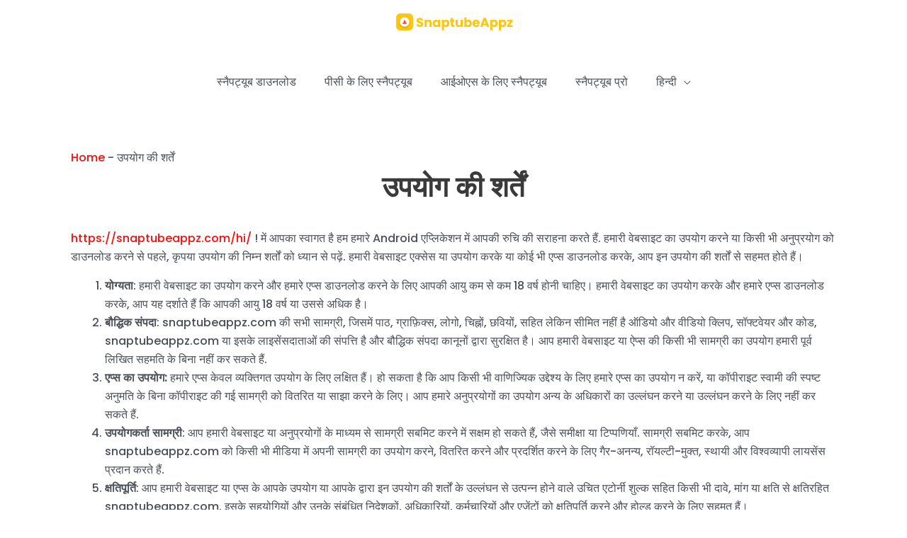

--- FILE ---
content_type: text/html; charset=UTF-8
request_url: https://snaptubeappz.com/hi/terms-of-use/
body_size: 16672
content:
<!DOCTYPE html><html lang="hi-IN" prefix="og: https://ogp.me/ns#"><head><meta charset="UTF-8"><meta name="viewport" content="width=device-width, initial-scale=1"><link rel="profile" href="https://gmpg.org/xfn/11"> <script type="text/javascript" src="[data-uri]" defer></script> <link rel="alternate" hreflang="ar" href="https://snaptubeappz.com/ar/terms-of-use/" /><link rel="alternate" hreflang="en" href="https://snaptubeappz.com/terms-of-use/" /><link rel="alternate" hreflang="pt-br" href="https://snaptubeappz.com/pt-br/terms-of-use/" /><link rel="alternate" hreflang="ru" href="https://snaptubeappz.com/ru/terms-of-use/" /><link rel="alternate" hreflang="es" href="https://snaptubeappz.com/es/terms-of-use/" /><link rel="alternate" hreflang="de" href="https://snaptubeappz.com/de/terms-of-use/" /><link rel="alternate" hreflang="hi" href="https://snaptubeappz.com/hi/terms-of-use/" /><link rel="alternate" hreflang="id" href="https://snaptubeappz.com/id/terms-of-use/" /><link rel="alternate" hreflang="it" href="https://snaptubeappz.com/it/terms-of-use/" /><link rel="alternate" hreflang="ro" href="https://snaptubeappz.com/ro/terms-of-use/" /><link rel="alternate" hreflang="th" href="https://snaptubeappz.com/th/terms-of-use/" /><link rel="alternate" hreflang="tr" href="https://snaptubeappz.com/tr/terms-of-use/" /><link rel="alternate" hreflang="fr" href="https://snaptubeappz.com/fr/terms-of-use/" /><link rel="alternate" hreflang="bn" href="https://snaptubeappz.com/bn/terms-of-use/" /><link rel="alternate" hreflang="x-default" href="https://snaptubeappz.com/terms-of-use/" /><title>उपयोग की शर्तें - Snaptube Appz</title><meta name="description" content="https://snaptubeappz.com/hi/ ! में आपका स्वागत है हम हमारे Android एप्लिकेशन में आपकी रुचि की सराहना करते हैं. हमारी वेबसाइट का उपयोग करने या किसी भी"/><meta name="robots" content="follow, index, max-snippet:-1, max-video-preview:-1, max-image-preview:large"/><link rel="canonical" href="https://snaptubeappz.com/hi/terms-of-use/" /><meta property="og:locale" content="hi_IN" /><meta property="og:type" content="article" /><meta property="og:title" content="उपयोग की शर्तें - Snaptube Appz" /><meta property="og:description" content="https://snaptubeappz.com/hi/ ! में आपका स्वागत है हम हमारे Android एप्लिकेशन में आपकी रुचि की सराहना करते हैं. हमारी वेबसाइट का उपयोग करने या किसी भी" /><meta property="og:url" content="https://snaptubeappz.com/hi/terms-of-use/" /><meta property="og:site_name" content="Snaptube Appz" /><meta property="article:publisher" content="https://www.facebook.com/snaptubeapp/" /><meta property="article:author" content="https://www.facebook.com/snaptubeapp/" /><meta name="twitter:card" content="summary_large_image" /><meta name="twitter:title" content="उपयोग की शर्तें - Snaptube Appz" /><meta name="twitter:description" content="https://snaptubeappz.com/hi/ ! में आपका स्वागत है हम हमारे Android एप्लिकेशन में आपकी रुचि की सराहना करते हैं. हमारी वेबसाइट का उपयोग करने या किसी भी" /><meta name="twitter:site" content="@https://twitter.com/snaptubeapp" /><meta name="twitter:creator" content="@snaptubeapp" /><meta name="twitter:label1" content="Time to read" /><meta name="twitter:data1" content="5 minutes" /> <script type="application/ld+json" class="rank-math-schema-pro">{"@context":"https://schema.org","@graph":[{"@type":"Place","@id":"https://snaptubeappz.com/hi/#place/","address":{"@type":"PostalAddress","streetAddress":"\u8475\u4e30\u8def\u91d1\u751f\u4f73\u82d131-4-13-1","addressLocality":"Shenzhen","addressRegion":"Guangdong","postalCode":"518110","addressCountry":"CH"}},{"@type":"Organization","@id":"https://snaptubeappz.com/hi/#organization/","name":"Snaptube Appz","url":"https://snaptubeappz.com","sameAs":["https://www.facebook.com/snaptubeapp/","https://twitter.com/https://twitter.com/snaptubeapp","https://en.wikipedia.org/wiki/Snaptube"],"email":"developer@snaptubeappz.com","address":{"@type":"PostalAddress","streetAddress":"\u8475\u4e30\u8def\u91d1\u751f\u4f73\u82d131-4-13-1","addressLocality":"Shenzhen","addressRegion":"Guangdong","postalCode":"518110","addressCountry":"CH"},"logo":{"@type":"ImageObject","@id":"https://snaptubeappz.com/hi/#logo/","url":"https://cdn.snaptubeappz.com/wp-content/uploads/2019/09/SnaptubeAppz-Icon.png","contentUrl":"https://cdn.snaptubeappz.com/wp-content/uploads/2019/09/SnaptubeAppz-Icon.png","caption":"Snaptube Appz","inLanguage":"hi-IN"},"contactPoint":[{"@type":"ContactPoint","telephone":"+869560857914","contactType":"customer support"}],"location":{"@id":"https://snaptubeappz.com/hi/#place/"}},{"@type":"WebSite","@id":"https://snaptubeappz.com/hi/#website/","url":"https://snaptubeappz.com/hi/","name":"Snaptube Appz","alternateName":"Snaptube","publisher":{"@id":"https://snaptubeappz.com/hi/#organization/"},"inLanguage":"hi-IN"},{"@type":"BreadcrumbList","@id":"https://snaptubeappz.com/hi/terms-of-use/#breadcrumb","itemListElement":[{"@type":"ListItem","position":"1","item":{"@id":"https://snaptubeappz.com","name":"Home"}},{"@type":"ListItem","position":"2","item":{"@id":"https://snaptubeappz.com/hi/terms-of-use/","name":"\u0909\u092a\u092f\u094b\u0917 \u0915\u0940 \u0936\u0930\u094d\u0924\u0947\u0902"}}]},{"@type":"WebPage","@id":"https://snaptubeappz.com/hi/terms-of-use/#webpage","url":"https://snaptubeappz.com/hi/terms-of-use/","name":"\u0909\u092a\u092f\u094b\u0917 \u0915\u0940 \u0936\u0930\u094d\u0924\u0947\u0902 - Snaptube Appz","datePublished":"2020-03-13T13:43:28+00:00","dateModified":"2023-02-25T18:44:12+00:00","isPartOf":{"@id":"https://snaptubeappz.com/hi/#website/"},"inLanguage":"hi-IN","breadcrumb":{"@id":"https://snaptubeappz.com/hi/terms-of-use/#breadcrumb"}},{"@type":"Article","headline":"\u0909\u092a\u092f\u094b\u0917 \u0915\u0940 \u0936\u0930\u094d\u0924\u0947\u0902 - Snaptube Appz","author":{"@type":"Person","name":"SnaptubeAppz"},"name":"\u0909\u092a\u092f\u094b\u0917 \u0915\u0940 \u0936\u0930\u094d\u0924\u0947\u0902 - Snaptube Appz","@id":"https://snaptubeappz.com/hi/terms-of-use/#schema-56434","isPartOf":{"@id":"https://snaptubeappz.com/hi/terms-of-use/#webpage"},"publisher":{"@id":"https://snaptubeappz.com/hi/#organization/"},"inLanguage":"hi-IN","mainEntityOfPage":{"@id":"https://snaptubeappz.com/hi/terms-of-use/#webpage"}}]}</script> <link rel='dns-prefetch' href='https://fonts.bunny.net' /><link rel='preconnect' href='https://cdn.snaptubeappz.com' /><link rel='preconnect' href='https://fonts.bunny.net' /><link rel="alternate" title="oEmbed (JSON)" type="application/json+oembed" href="https://snaptubeappz.com/hi/wp-json/oembed/1.0/embed?url=https%3A%2F%2Fsnaptubeappz.com%2Fhi%2Fterms-of-use%2F" /><link rel="alternate" title="oEmbed (XML)" type="text/xml+oembed" href="https://snaptubeappz.com/hi/wp-json/oembed/1.0/embed?url=https%3A%2F%2Fsnaptubeappz.com%2Fhi%2Fterms-of-use%2F&#038;format=xml" /><style id='wp-img-auto-sizes-contain-inline-css'>img:is([sizes=auto i],[sizes^="auto," i]){contain-intrinsic-size:3000px 1500px}
/*# sourceURL=wp-img-auto-sizes-contain-inline-css */</style><style   data-wpacu-inline-css-file='1'>/* To be replaced in `head` to control optm data location */</style><link data-asynced="1" as="style" onload="this.onload=null;this.rel='stylesheet'"  rel='preload' id='astra-theme-css-css' href='https://cdn.snaptubeappz.com/wp-content/themes/astra/assets/css/minified/style.min.css' media='all' /><link data-asynced="1" as="style" onload="this.onload=null;this.rel='stylesheet'"  rel='preload' id='astra-google-fonts-css' href='https://fonts.bunny.net/css?family=Poppins%3A500%2C%7COpen+Sans%3A600&#038;display=fallback&#038;ver=4.10.0' media='all' /><link data-asynced="1" as="style" onload="this.onload=null;this.rel='stylesheet'"  rel='preload' id='astra-theme-dynamic-css' href='https://cdn.snaptubeappz.com/wp-content/uploads/astra/astra-theme-dynamic-css-post-3297.css' media='all' /><link data-asynced="1" as="style" onload="this.onload=null;this.rel='stylesheet'"  rel='preload' id='wp-block-library-css' href='https://cdn.snaptubeappz.com/wp-includes/css/dist/block-library/style.min.css' media='all' /><style id='global-styles-inline-css'>:root{--wp--preset--aspect-ratio--square: 1;--wp--preset--aspect-ratio--4-3: 4/3;--wp--preset--aspect-ratio--3-4: 3/4;--wp--preset--aspect-ratio--3-2: 3/2;--wp--preset--aspect-ratio--2-3: 2/3;--wp--preset--aspect-ratio--16-9: 16/9;--wp--preset--aspect-ratio--9-16: 9/16;--wp--preset--color--black: #000000;--wp--preset--color--cyan-bluish-gray: #abb8c3;--wp--preset--color--white: #ffffff;--wp--preset--color--pale-pink: #f78da7;--wp--preset--color--vivid-red: #cf2e2e;--wp--preset--color--luminous-vivid-orange: #ff6900;--wp--preset--color--luminous-vivid-amber: #fcb900;--wp--preset--color--light-green-cyan: #7bdcb5;--wp--preset--color--vivid-green-cyan: #00d084;--wp--preset--color--pale-cyan-blue: #8ed1fc;--wp--preset--color--vivid-cyan-blue: #0693e3;--wp--preset--color--vivid-purple: #9b51e0;--wp--preset--color--ast-global-color-0: var(--ast-global-color-0);--wp--preset--color--ast-global-color-1: var(--ast-global-color-1);--wp--preset--color--ast-global-color-2: var(--ast-global-color-2);--wp--preset--color--ast-global-color-3: var(--ast-global-color-3);--wp--preset--color--ast-global-color-4: var(--ast-global-color-4);--wp--preset--color--ast-global-color-5: var(--ast-global-color-5);--wp--preset--color--ast-global-color-6: var(--ast-global-color-6);--wp--preset--color--ast-global-color-7: var(--ast-global-color-7);--wp--preset--color--ast-global-color-8: var(--ast-global-color-8);--wp--preset--gradient--vivid-cyan-blue-to-vivid-purple: linear-gradient(135deg,rgb(6,147,227) 0%,rgb(155,81,224) 100%);--wp--preset--gradient--light-green-cyan-to-vivid-green-cyan: linear-gradient(135deg,rgb(122,220,180) 0%,rgb(0,208,130) 100%);--wp--preset--gradient--luminous-vivid-amber-to-luminous-vivid-orange: linear-gradient(135deg,rgb(252,185,0) 0%,rgb(255,105,0) 100%);--wp--preset--gradient--luminous-vivid-orange-to-vivid-red: linear-gradient(135deg,rgb(255,105,0) 0%,rgb(207,46,46) 100%);--wp--preset--gradient--very-light-gray-to-cyan-bluish-gray: linear-gradient(135deg,rgb(238,238,238) 0%,rgb(169,184,195) 100%);--wp--preset--gradient--cool-to-warm-spectrum: linear-gradient(135deg,rgb(74,234,220) 0%,rgb(151,120,209) 20%,rgb(207,42,186) 40%,rgb(238,44,130) 60%,rgb(251,105,98) 80%,rgb(254,248,76) 100%);--wp--preset--gradient--blush-light-purple: linear-gradient(135deg,rgb(255,206,236) 0%,rgb(152,150,240) 100%);--wp--preset--gradient--blush-bordeaux: linear-gradient(135deg,rgb(254,205,165) 0%,rgb(254,45,45) 50%,rgb(107,0,62) 100%);--wp--preset--gradient--luminous-dusk: linear-gradient(135deg,rgb(255,203,112) 0%,rgb(199,81,192) 50%,rgb(65,88,208) 100%);--wp--preset--gradient--pale-ocean: linear-gradient(135deg,rgb(255,245,203) 0%,rgb(182,227,212) 50%,rgb(51,167,181) 100%);--wp--preset--gradient--electric-grass: linear-gradient(135deg,rgb(202,248,128) 0%,rgb(113,206,126) 100%);--wp--preset--gradient--midnight: linear-gradient(135deg,rgb(2,3,129) 0%,rgb(40,116,252) 100%);--wp--preset--font-size--small: 13px;--wp--preset--font-size--medium: 20px;--wp--preset--font-size--large: 36px;--wp--preset--font-size--x-large: 42px;--wp--preset--spacing--20: 0.44rem;--wp--preset--spacing--30: 0.67rem;--wp--preset--spacing--40: 1rem;--wp--preset--spacing--50: 1.5rem;--wp--preset--spacing--60: 2.25rem;--wp--preset--spacing--70: 3.38rem;--wp--preset--spacing--80: 5.06rem;--wp--preset--shadow--natural: 6px 6px 9px rgba(0, 0, 0, 0.2);--wp--preset--shadow--deep: 12px 12px 50px rgba(0, 0, 0, 0.4);--wp--preset--shadow--sharp: 6px 6px 0px rgba(0, 0, 0, 0.2);--wp--preset--shadow--outlined: 6px 6px 0px -3px rgb(255, 255, 255), 6px 6px rgb(0, 0, 0);--wp--preset--shadow--crisp: 6px 6px 0px rgb(0, 0, 0);}:root { --wp--style--global--content-size: var(--wp--custom--ast-content-width-size);--wp--style--global--wide-size: var(--wp--custom--ast-wide-width-size); }:where(body) { margin: 0; }.wp-site-blocks > .alignleft { float: left; margin-right: 2em; }.wp-site-blocks > .alignright { float: right; margin-left: 2em; }.wp-site-blocks > .aligncenter { justify-content: center; margin-left: auto; margin-right: auto; }:where(.wp-site-blocks) > * { margin-block-start: 24px; margin-block-end: 0; }:where(.wp-site-blocks) > :first-child { margin-block-start: 0; }:where(.wp-site-blocks) > :last-child { margin-block-end: 0; }:root { --wp--style--block-gap: 24px; }:root :where(.is-layout-flow) > :first-child{margin-block-start: 0;}:root :where(.is-layout-flow) > :last-child{margin-block-end: 0;}:root :where(.is-layout-flow) > *{margin-block-start: 24px;margin-block-end: 0;}:root :where(.is-layout-constrained) > :first-child{margin-block-start: 0;}:root :where(.is-layout-constrained) > :last-child{margin-block-end: 0;}:root :where(.is-layout-constrained) > *{margin-block-start: 24px;margin-block-end: 0;}:root :where(.is-layout-flex){gap: 24px;}:root :where(.is-layout-grid){gap: 24px;}.is-layout-flow > .alignleft{float: left;margin-inline-start: 0;margin-inline-end: 2em;}.is-layout-flow > .alignright{float: right;margin-inline-start: 2em;margin-inline-end: 0;}.is-layout-flow > .aligncenter{margin-left: auto !important;margin-right: auto !important;}.is-layout-constrained > .alignleft{float: left;margin-inline-start: 0;margin-inline-end: 2em;}.is-layout-constrained > .alignright{float: right;margin-inline-start: 2em;margin-inline-end: 0;}.is-layout-constrained > .aligncenter{margin-left: auto !important;margin-right: auto !important;}.is-layout-constrained > :where(:not(.alignleft):not(.alignright):not(.alignfull)){max-width: var(--wp--style--global--content-size);margin-left: auto !important;margin-right: auto !important;}.is-layout-constrained > .alignwide{max-width: var(--wp--style--global--wide-size);}body .is-layout-flex{display: flex;}.is-layout-flex{flex-wrap: wrap;align-items: center;}.is-layout-flex > :is(*, div){margin: 0;}body .is-layout-grid{display: grid;}.is-layout-grid > :is(*, div){margin: 0;}body{padding-top: 0px;padding-right: 0px;padding-bottom: 0px;padding-left: 0px;}a:where(:not(.wp-element-button)){text-decoration: none;}:root :where(.wp-element-button, .wp-block-button__link){background-color: #32373c;border-width: 0;color: #fff;font-family: inherit;font-size: inherit;font-style: inherit;font-weight: inherit;letter-spacing: inherit;line-height: inherit;padding-top: calc(0.667em + 2px);padding-right: calc(1.333em + 2px);padding-bottom: calc(0.667em + 2px);padding-left: calc(1.333em + 2px);text-decoration: none;text-transform: inherit;}.has-black-color{color: var(--wp--preset--color--black) !important;}.has-cyan-bluish-gray-color{color: var(--wp--preset--color--cyan-bluish-gray) !important;}.has-white-color{color: var(--wp--preset--color--white) !important;}.has-pale-pink-color{color: var(--wp--preset--color--pale-pink) !important;}.has-vivid-red-color{color: var(--wp--preset--color--vivid-red) !important;}.has-luminous-vivid-orange-color{color: var(--wp--preset--color--luminous-vivid-orange) !important;}.has-luminous-vivid-amber-color{color: var(--wp--preset--color--luminous-vivid-amber) !important;}.has-light-green-cyan-color{color: var(--wp--preset--color--light-green-cyan) !important;}.has-vivid-green-cyan-color{color: var(--wp--preset--color--vivid-green-cyan) !important;}.has-pale-cyan-blue-color{color: var(--wp--preset--color--pale-cyan-blue) !important;}.has-vivid-cyan-blue-color{color: var(--wp--preset--color--vivid-cyan-blue) !important;}.has-vivid-purple-color{color: var(--wp--preset--color--vivid-purple) !important;}.has-ast-global-color-0-color{color: var(--wp--preset--color--ast-global-color-0) !important;}.has-ast-global-color-1-color{color: var(--wp--preset--color--ast-global-color-1) !important;}.has-ast-global-color-2-color{color: var(--wp--preset--color--ast-global-color-2) !important;}.has-ast-global-color-3-color{color: var(--wp--preset--color--ast-global-color-3) !important;}.has-ast-global-color-4-color{color: var(--wp--preset--color--ast-global-color-4) !important;}.has-ast-global-color-5-color{color: var(--wp--preset--color--ast-global-color-5) !important;}.has-ast-global-color-6-color{color: var(--wp--preset--color--ast-global-color-6) !important;}.has-ast-global-color-7-color{color: var(--wp--preset--color--ast-global-color-7) !important;}.has-ast-global-color-8-color{color: var(--wp--preset--color--ast-global-color-8) !important;}.has-black-background-color{background-color: var(--wp--preset--color--black) !important;}.has-cyan-bluish-gray-background-color{background-color: var(--wp--preset--color--cyan-bluish-gray) !important;}.has-white-background-color{background-color: var(--wp--preset--color--white) !important;}.has-pale-pink-background-color{background-color: var(--wp--preset--color--pale-pink) !important;}.has-vivid-red-background-color{background-color: var(--wp--preset--color--vivid-red) !important;}.has-luminous-vivid-orange-background-color{background-color: var(--wp--preset--color--luminous-vivid-orange) !important;}.has-luminous-vivid-amber-background-color{background-color: var(--wp--preset--color--luminous-vivid-amber) !important;}.has-light-green-cyan-background-color{background-color: var(--wp--preset--color--light-green-cyan) !important;}.has-vivid-green-cyan-background-color{background-color: var(--wp--preset--color--vivid-green-cyan) !important;}.has-pale-cyan-blue-background-color{background-color: var(--wp--preset--color--pale-cyan-blue) !important;}.has-vivid-cyan-blue-background-color{background-color: var(--wp--preset--color--vivid-cyan-blue) !important;}.has-vivid-purple-background-color{background-color: var(--wp--preset--color--vivid-purple) !important;}.has-ast-global-color-0-background-color{background-color: var(--wp--preset--color--ast-global-color-0) !important;}.has-ast-global-color-1-background-color{background-color: var(--wp--preset--color--ast-global-color-1) !important;}.has-ast-global-color-2-background-color{background-color: var(--wp--preset--color--ast-global-color-2) !important;}.has-ast-global-color-3-background-color{background-color: var(--wp--preset--color--ast-global-color-3) !important;}.has-ast-global-color-4-background-color{background-color: var(--wp--preset--color--ast-global-color-4) !important;}.has-ast-global-color-5-background-color{background-color: var(--wp--preset--color--ast-global-color-5) !important;}.has-ast-global-color-6-background-color{background-color: var(--wp--preset--color--ast-global-color-6) !important;}.has-ast-global-color-7-background-color{background-color: var(--wp--preset--color--ast-global-color-7) !important;}.has-ast-global-color-8-background-color{background-color: var(--wp--preset--color--ast-global-color-8) !important;}.has-black-border-color{border-color: var(--wp--preset--color--black) !important;}.has-cyan-bluish-gray-border-color{border-color: var(--wp--preset--color--cyan-bluish-gray) !important;}.has-white-border-color{border-color: var(--wp--preset--color--white) !important;}.has-pale-pink-border-color{border-color: var(--wp--preset--color--pale-pink) !important;}.has-vivid-red-border-color{border-color: var(--wp--preset--color--vivid-red) !important;}.has-luminous-vivid-orange-border-color{border-color: var(--wp--preset--color--luminous-vivid-orange) !important;}.has-luminous-vivid-amber-border-color{border-color: var(--wp--preset--color--luminous-vivid-amber) !important;}.has-light-green-cyan-border-color{border-color: var(--wp--preset--color--light-green-cyan) !important;}.has-vivid-green-cyan-border-color{border-color: var(--wp--preset--color--vivid-green-cyan) !important;}.has-pale-cyan-blue-border-color{border-color: var(--wp--preset--color--pale-cyan-blue) !important;}.has-vivid-cyan-blue-border-color{border-color: var(--wp--preset--color--vivid-cyan-blue) !important;}.has-vivid-purple-border-color{border-color: var(--wp--preset--color--vivid-purple) !important;}.has-ast-global-color-0-border-color{border-color: var(--wp--preset--color--ast-global-color-0) !important;}.has-ast-global-color-1-border-color{border-color: var(--wp--preset--color--ast-global-color-1) !important;}.has-ast-global-color-2-border-color{border-color: var(--wp--preset--color--ast-global-color-2) !important;}.has-ast-global-color-3-border-color{border-color: var(--wp--preset--color--ast-global-color-3) !important;}.has-ast-global-color-4-border-color{border-color: var(--wp--preset--color--ast-global-color-4) !important;}.has-ast-global-color-5-border-color{border-color: var(--wp--preset--color--ast-global-color-5) !important;}.has-ast-global-color-6-border-color{border-color: var(--wp--preset--color--ast-global-color-6) !important;}.has-ast-global-color-7-border-color{border-color: var(--wp--preset--color--ast-global-color-7) !important;}.has-ast-global-color-8-border-color{border-color: var(--wp--preset--color--ast-global-color-8) !important;}.has-vivid-cyan-blue-to-vivid-purple-gradient-background{background: var(--wp--preset--gradient--vivid-cyan-blue-to-vivid-purple) !important;}.has-light-green-cyan-to-vivid-green-cyan-gradient-background{background: var(--wp--preset--gradient--light-green-cyan-to-vivid-green-cyan) !important;}.has-luminous-vivid-amber-to-luminous-vivid-orange-gradient-background{background: var(--wp--preset--gradient--luminous-vivid-amber-to-luminous-vivid-orange) !important;}.has-luminous-vivid-orange-to-vivid-red-gradient-background{background: var(--wp--preset--gradient--luminous-vivid-orange-to-vivid-red) !important;}.has-very-light-gray-to-cyan-bluish-gray-gradient-background{background: var(--wp--preset--gradient--very-light-gray-to-cyan-bluish-gray) !important;}.has-cool-to-warm-spectrum-gradient-background{background: var(--wp--preset--gradient--cool-to-warm-spectrum) !important;}.has-blush-light-purple-gradient-background{background: var(--wp--preset--gradient--blush-light-purple) !important;}.has-blush-bordeaux-gradient-background{background: var(--wp--preset--gradient--blush-bordeaux) !important;}.has-luminous-dusk-gradient-background{background: var(--wp--preset--gradient--luminous-dusk) !important;}.has-pale-ocean-gradient-background{background: var(--wp--preset--gradient--pale-ocean) !important;}.has-electric-grass-gradient-background{background: var(--wp--preset--gradient--electric-grass) !important;}.has-midnight-gradient-background{background: var(--wp--preset--gradient--midnight) !important;}.has-small-font-size{font-size: var(--wp--preset--font-size--small) !important;}.has-medium-font-size{font-size: var(--wp--preset--font-size--medium) !important;}.has-large-font-size{font-size: var(--wp--preset--font-size--large) !important;}.has-x-large-font-size{font-size: var(--wp--preset--font-size--x-large) !important;}
/*# sourceURL=global-styles-inline-css */</style><style   data-wpacu-inline-css-file='1'>.wpml-ls-legacy-list-horizontal{border:1px solid transparent;padding:7px;clear:both}.wpml-ls-legacy-list-horizontal>ul{padding:0;margin:0 !important;list-style-type:none}.wpml-ls-legacy-list-horizontal .wpml-ls-item{padding:0;margin:0;list-style-type:none;display:inline-block}.wpml-ls-legacy-list-horizontal a{display:block;text-decoration:none;padding:5px 10px 6px;line-height:1}.wpml-ls-legacy-list-horizontal a span{vertical-align:middle}.wpml-ls-legacy-list-horizontal a span.wpml-ls-bracket{vertical-align:unset}.wpml-ls-legacy-list-horizontal .wpml-ls-flag{display:inline;vertical-align:middle}.wpml-ls-legacy-list-horizontal .wpml-ls-flag+span{margin-left:.4em}.rtl .wpml-ls-legacy-list-horizontal .wpml-ls-flag+span{margin-left:0;margin-right:.4em}.wpml-ls-legacy-list-horizontal.wpml-ls-statics-footer{margin-bottom:30px}.wpml-ls-legacy-list-horizontal.wpml-ls-statics-footer>ul{text-align:center}</style><style   data-wpacu-inline-css-file='1'>.wpml-ls-menu-item .wpml-ls-flag{display:inline;vertical-align:baseline}.wpml-ls-menu-item .wpml-ls-flag+span{margin-left:.3em}.rtl .wpml-ls-menu-item .wpml-ls-flag+span{margin-left:0;margin-right:.3em}ul .wpml-ls-menu-item a{display:flex;align-items:center}</style><link data-asynced="1" as="style" onload="this.onload=null;this.rel='stylesheet'"  rel='preload' id='astra-addon-css-css' href='https://cdn.snaptubeappz.com/wp-content/uploads/astra-addon/astra-addon-695d3e88aab321-68186558.css' media='all' /><link data-asynced="1" as="style" onload="this.onload=null;this.rel='stylesheet'"  rel='preload' id='astra-addon-dynamic-css' href='https://cdn.snaptubeappz.com/wp-content/uploads/astra-addon/astra-addon-dynamic-css-post-3297.css' media='all' /><link data-asynced="1" as="style" onload="this.onload=null;this.rel='stylesheet'"  rel='preload' id='snaptube-appz-theme-css-css' href='https://cdn.snaptubeappz.com/wp-content/themes/snaptube-appz/style.css' media='all' /><link data-asynced="1" as="style" onload="this.onload=null;this.rel='stylesheet'"  rel='preload' id='fontawesome-style-css' href='https://cdn.snaptubeappz.com/wp-content/themes/snaptube-appz/assets/fontawesome/css/fontawesome.css' media='all' /><link data-asynced="1" as="style" onload="this.onload=null;this.rel='stylesheet'"  rel='preload' id='fontawesome-brands-style-css' href='https://cdn.snaptubeappz.com/wp-content/themes/snaptube-appz/assets/fontawesome/css/brands.css' media='all' /><link data-asynced="1" as="style" onload="this.onload=null;this.rel='stylesheet'"  rel='preload' id='fontawesome-solid-style-css' href='https://cdn.snaptubeappz.com/wp-content/themes/snaptube-appz/assets/fontawesome/css/solid.css' media='all' /> <script src="https://cdn.snaptubeappz.com/wp-includes/js/jquery/jquery.min.js" id="jquery-core-js"></script> <script src="https://cdn.snaptubeappz.com/wp-includes/js/jquery/jquery-migrate.min.js" id="jquery-migrate-js" defer data-deferred="1"></script> <link rel="https://api.w.org/" href="https://snaptubeappz.com/hi/wp-json/" /><link rel="alternate" title="JSON" type="application/json" href="https://snaptubeappz.com/hi/wp-json/wp/v2/pages/3297" /><link rel="EditURI" type="application/rsd+xml" title="RSD" href="https://snaptubeappz.com/xmlrpc.php?rsd" /><meta name="generator" content="WordPress 6.9" /><link rel='shortlink' href='https://snaptubeappz.com/hi/?p=3297' /><meta name="generator" content="WPML ver:4.6.15 stt:5,64,1,4,3,21,25,27,43,45,46,2,53,54;" /><meta name="google-site-verification" content="7UwPiiVVHLi_453bru92OZcJ7nF_Tn8blSun3QXFmvg" /><meta name="msvalidate.01" content="706DF830A54532C2C24EE3C571FCF299" /><meta name='dmca-site-verification' content='YzB0V2lmK0IzS3hHWXpoTTNTbVRKTTJ3Y1FidCsyV1JHTThQVktvYnVWUT01' /> <script defer src="https://cloud.umami.is/script.js" data-website-id="e51ab028-4c53-4b57-8e88-e092592adced"></script> <style type="text/css" id="tve_global_variables">:root{--tcb-background-author-image:url(https://secure.gravatar.com/avatar/9de5d87d54af4d89fbb60fbe651fb881e471e8e912635da94666afb3b550278c?s=256&d=mm&r=g);--tcb-background-user-image:url();--tcb-background-featured-image-thumbnail:url(https://snaptubeappz.com/wp-content/plugins/thrive-visual-editor/editor/css/images/featured_image.png);}</style><style type="text/css" id="thrive-default-styles"></style><link rel="icon" href="https://cdn.snaptubeappz.com/wp-content/uploads/2020/04/cropped-SnaptubeAppz-Icon-2-32x32.png" sizes="32x32" /><link rel="icon" href="https://cdn.snaptubeappz.com/wp-content/uploads/2020/04/cropped-SnaptubeAppz-Icon-2-192x192.png" sizes="192x192" /><link rel="apple-touch-icon" href="https://cdn.snaptubeappz.com/wp-content/uploads/2020/04/cropped-SnaptubeAppz-Icon-2-180x180.png" /><meta name="msapplication-TileImage" content="https://cdn.snaptubeappz.com/wp-content/uploads/2020/04/cropped-SnaptubeAppz-Icon-2-270x270.png" /> <script src="[data-uri]" defer></script> <style>button, .ast-button, input#submit, input[type="button"], input[type="submit"], input[type="reset"] {
		font-family: 'Poppins',sans-serif !important;
	}
	.entry-content p{
		margin-bottom:15px;
	}
	.section-gapping {
		margin: 20px auto;
	}
	@media (max-width: 768px){
		.section-gapping {
			margin: 10px auto;
		}
	}
		.entry-header .entry-title{
		width:100%;
		text-align: center;
		color: #3A3A3A;
		font-size: 40px;
		font-style: normal;
		font-weight: 600;
		line-height: normal;
		margin: 0;
		margin-bottom:30px;
	}
	@media (max-width: 768px){
		.entry-header .entry-title{
			font-size: 25px;
			max-width: 74%;
			margin: 0 auto 20px auto;
			margin-bottom: 15px;
		}
	}
	@media (max-width: 449px){
		.entry-header .entry-title{
			font-size: 22px;
			max-width: 100%;
		}
	}
			.rate:not(:checked) > input {
		position:absolute;
		left:-9999px;
	}</style><style id='astra-addon-megamenu-dynamic-inline-css'>.ast-desktop .menu-item-2343 .astra-mm-icon-label.icon-item-2343,  .ast-header-break-point .menu-item-2343 .astra-mm-icon-label.icon-item-2343{display:inline-block;vertical-align:middle;line-height:0;margin:5px;}.ast-desktop .menu-item-2343 .astra-mm-icon-label.icon-item-2343 svg,  .ast-header-break-point .menu-item-2343 .astra-mm-icon-label.icon-item-2343 svg{color:var(--ast-global-color-0);fill:var(--ast-global-color-0);width:20px;height:20px;}.ast-desktop .menu-item-2344 .astra-mm-icon-label.icon-item-2344,  .ast-header-break-point .menu-item-2344 .astra-mm-icon-label.icon-item-2344{display:inline-block;vertical-align:middle;line-height:0;margin:5px;}.ast-desktop .menu-item-2344 .astra-mm-icon-label.icon-item-2344 svg,  .ast-header-break-point .menu-item-2344 .astra-mm-icon-label.icon-item-2344 svg{color:var(--ast-global-color-0);fill:var(--ast-global-color-0);width:20px;height:20px;}.ast-desktop .menu-item-2345 .astra-mm-icon-label.icon-item-2345,  .ast-header-break-point .menu-item-2345 .astra-mm-icon-label.icon-item-2345{display:inline-block;vertical-align:middle;line-height:0;margin:5px;}.ast-desktop .menu-item-2345 .astra-mm-icon-label.icon-item-2345 svg,  .ast-header-break-point .menu-item-2345 .astra-mm-icon-label.icon-item-2345 svg{color:var(--ast-global-color-0);fill:var(--ast-global-color-0);width:20px;height:20px;}.ast-desktop .menu-item-2346 .astra-mm-icon-label.icon-item-2346,  .ast-header-break-point .menu-item-2346 .astra-mm-icon-label.icon-item-2346{display:inline-block;vertical-align:middle;line-height:0;margin:5px;}.ast-desktop .menu-item-2346 .astra-mm-icon-label.icon-item-2346 svg,  .ast-header-break-point .menu-item-2346 .astra-mm-icon-label.icon-item-2346 svg{color:var(--ast-global-color-0);fill:var(--ast-global-color-0);width:20px;height:20px;}.ast-desktop .menu-item-2343 .astra-mm-icon-label.icon-item-2343,  .ast-header-break-point .menu-item-2343 .astra-mm-icon-label.icon-item-2343{display:inline-block;vertical-align:middle;line-height:0;margin:5px;}.ast-desktop .menu-item-2343 .astra-mm-icon-label.icon-item-2343 svg,  .ast-header-break-point .menu-item-2343 .astra-mm-icon-label.icon-item-2343 svg{color:var(--ast-global-color-0);fill:var(--ast-global-color-0);width:20px;height:20px;}.ast-desktop .menu-item-2344 .astra-mm-icon-label.icon-item-2344,  .ast-header-break-point .menu-item-2344 .astra-mm-icon-label.icon-item-2344{display:inline-block;vertical-align:middle;line-height:0;margin:5px;}.ast-desktop .menu-item-2344 .astra-mm-icon-label.icon-item-2344 svg,  .ast-header-break-point .menu-item-2344 .astra-mm-icon-label.icon-item-2344 svg{color:var(--ast-global-color-0);fill:var(--ast-global-color-0);width:20px;height:20px;}.ast-desktop .menu-item-2345 .astra-mm-icon-label.icon-item-2345,  .ast-header-break-point .menu-item-2345 .astra-mm-icon-label.icon-item-2345{display:inline-block;vertical-align:middle;line-height:0;margin:5px;}.ast-desktop .menu-item-2345 .astra-mm-icon-label.icon-item-2345 svg,  .ast-header-break-point .menu-item-2345 .astra-mm-icon-label.icon-item-2345 svg{color:var(--ast-global-color-0);fill:var(--ast-global-color-0);width:20px;height:20px;}.ast-desktop .menu-item-2346 .astra-mm-icon-label.icon-item-2346,  .ast-header-break-point .menu-item-2346 .astra-mm-icon-label.icon-item-2346{display:inline-block;vertical-align:middle;line-height:0;margin:5px;}.ast-desktop .menu-item-2346 .astra-mm-icon-label.icon-item-2346 svg,  .ast-header-break-point .menu-item-2346 .astra-mm-icon-label.icon-item-2346 svg{color:var(--ast-global-color-0);fill:var(--ast-global-color-0);width:20px;height:20px;}
/*# sourceURL=astra-addon-megamenu-dynamic-inline-css */</style></head><body itemtype='https://schema.org/WebPage' itemscope='itemscope' class="wp-singular page-template-default page page-id-3297 wp-custom-logo wp-theme-astra wp-child-theme-snaptube-appz ast-desktop ast-plain-container ast-no-sidebar astra-4.10.0 ast-header-custom-item-inside ast-single-post ast-inherit-site-logo-transparent ast-above-mobile-menu-align-stack ast-default-menu-enable ast-default-above-menu-enable ast-default-below-menu-enable ast-full-width-layout ast-sticky-main-shrink ast-sticky-header-shrink ast-inherit-site-logo-sticky ast-primary-sticky-enabled ast-normal-title-enabled astra-addon-4.12.0"><input type="hidden" id="formpagetype" value=""><input type="hidden" id="formpagelanguage" value="hi"><a
class="skip-link screen-reader-text"
href="#content"
role="link"
title="Skip to content">
Skip to content</a><div
class="hfeed site" id="page"><header
class="site-header header-main-layout-2 ast-primary-menu-enabled ast-menu-toggle-icon ast-mobile-header-inline ast-above-header-mobile-stack ast-below-header-mobile-stack" id="masthead" itemtype="https://schema.org/WPHeader" itemscope="itemscope" itemid="#masthead"		><div class="main-header-bar-wrap"><div class="main-header-bar"><div class="ast-container"><div class="ast-flex main-header-container"><div class="site-branding"><div
class="ast-site-identity" itemtype="https://schema.org/Organization" itemscope="itemscope"			>
<span class="site-logo-img"><a href="https://snaptubeappz.com/hi/" class="custom-logo-link" rel="home"><img width="175" height="31" src="https://cdn.snaptubeappz.com/wp-content/uploads/2024/03/snaptube-appz-favicon.png" class="custom-logo" alt="Snaptube Appz" decoding="async" /></a></span></div></div><div class="ast-mobile-menu-buttons"><div class="ast-button-wrap">
<button type="button" class="menu-toggle main-header-menu-toggle  ast-mobile-menu-buttons-minimal "  aria-controls='primary-menu' aria-expanded='false'>
<span class="screen-reader-text">Main Menu</span>
<span class="ast-icon icon-menu-bars"><span class="menu-toggle-icon"></span></span>							</button></div></div><div class="ast-main-header-bar-alignment"><div class="main-header-bar-navigation"><nav class="site-navigation ast-flex-grow-1 navigation-accessibility" id="primary-site-navigation" aria-label="Site Navigation" itemtype="https://schema.org/SiteNavigationElement" itemscope="itemscope"><div class="main-navigation"><ul id="primary-menu" class="main-header-menu ast-menu-shadow ast-nav-menu ast-flex ast-justify-content-flex-end  submenu-with-border ast-mega-menu-enabled"><li id="menu-item-2343" class="menu-item menu-item-type-custom menu-item-object-custom menu-item-2343"><a href="https://snaptubeappz.com/hi/" class="menu-link"><span class="ast-icon icon-arrow"></span><span class="menu-text">स्नैपट्यूब डाउनलोड</span><span class="sub-arrow"></span></a></li><li id="menu-item-2344" class="menu-item menu-item-type-custom menu-item-object-custom menu-item-2344"><a href="https://snaptubeappz.com/hi/snaptube-for-pc/" class="menu-link"><span class="ast-icon icon-arrow"></span><span class="menu-text">पीसी के लिए स्नैपट्यूब</span><span class="sub-arrow"></span></a></li><li id="menu-item-2345" class="menu-item menu-item-type-custom menu-item-object-custom menu-item-2345"><a href="https://snaptubeappz.com/hi/ios/" class="menu-link"><span class="ast-icon icon-arrow"></span><span class="menu-text">आईओएस के लिए स्नैपट्यूब</span><span class="sub-arrow"></span></a></li><li id="menu-item-2346" class="menu-item menu-item-type-custom menu-item-object-custom menu-item-2346"><a href="https://snaptubeappz.com/hi/download-snaptube-pro-apk/" class="menu-link"><span class="ast-icon icon-arrow"></span><span class="menu-text">स्नैपट्यूब प्रो</span><span class="sub-arrow"></span></a></li><li id="menu-item-wpml-ls-8-hi" class="menu-item wpml-ls-slot-8 wpml-ls-item wpml-ls-item-hi wpml-ls-current-language wpml-ls-menu-item menu-item-type-wpml_ls_menu_item menu-item-object-wpml_ls_menu_item menu-item-has-children menu-item-wpml-ls-8-hi"><a aria-expanded="false" title="हिन्दी" href="https://snaptubeappz.com/hi/terms-of-use/" class="menu-link"><span class="ast-icon icon-arrow"></span><span class="menu-text"><span class="wpml-ls-native" lang="hi">हिन्दी</span></span><span class="sub-arrow"></span></a><button class="ast-menu-toggle" aria-expanded="false"><span class="screen-reader-text">Menu Toggle</span><span class="ast-icon icon-arrow"></span></button><ul class="sub-menu"><li id="menu-item-wpml-ls-8-ar" class="menu-item wpml-ls-slot-8 wpml-ls-item wpml-ls-item-ar wpml-ls-menu-item wpml-ls-first-item menu-item-type-wpml_ls_menu_item menu-item-object-wpml_ls_menu_item menu-item-wpml-ls-8-ar"><a title="Arabic" href="https://snaptubeappz.com/ar/terms-of-use/" class="menu-link"><span class="ast-icon icon-arrow"></span><span class="menu-text"><span class="wpml-ls-native" lang="ar">العربية</span><span class="wpml-ls-display"><span class="wpml-ls-bracket"> (</span>Arabic<span class="wpml-ls-bracket">)</span></span></span></a></li><li id="menu-item-wpml-ls-8-en" class="menu-item wpml-ls-slot-8 wpml-ls-item wpml-ls-item-en wpml-ls-menu-item menu-item-type-wpml_ls_menu_item menu-item-object-wpml_ls_menu_item menu-item-wpml-ls-8-en"><a title="English" href="https://snaptubeappz.com/terms-of-use/" class="menu-link"><span class="ast-icon icon-arrow"></span><span class="menu-text"><span class="wpml-ls-native" lang="en">English</span></span></a></li><li id="menu-item-wpml-ls-8-pt-br" class="menu-item wpml-ls-slot-8 wpml-ls-item wpml-ls-item-pt-br wpml-ls-menu-item menu-item-type-wpml_ls_menu_item menu-item-object-wpml_ls_menu_item menu-item-wpml-ls-8-pt-br"><a title="Portuguese, Brazil" href="https://snaptubeappz.com/pt-br/terms-of-use/" class="menu-link"><span class="ast-icon icon-arrow"></span><span class="menu-text"><span class="wpml-ls-native" lang="pt-br">Português</span><span class="wpml-ls-display"><span class="wpml-ls-bracket"> (</span>Portuguese, Brazil<span class="wpml-ls-bracket">)</span></span></span></a></li><li id="menu-item-wpml-ls-8-ru" class="menu-item wpml-ls-slot-8 wpml-ls-item wpml-ls-item-ru wpml-ls-menu-item menu-item-type-wpml_ls_menu_item menu-item-object-wpml_ls_menu_item menu-item-wpml-ls-8-ru"><a title="Russian" href="https://snaptubeappz.com/ru/terms-of-use/" class="menu-link"><span class="ast-icon icon-arrow"></span><span class="menu-text"><span class="wpml-ls-native" lang="ru">Русский</span><span class="wpml-ls-display"><span class="wpml-ls-bracket"> (</span>Russian<span class="wpml-ls-bracket">)</span></span></span></a></li><li id="menu-item-wpml-ls-8-es" class="menu-item wpml-ls-slot-8 wpml-ls-item wpml-ls-item-es wpml-ls-menu-item menu-item-type-wpml_ls_menu_item menu-item-object-wpml_ls_menu_item menu-item-wpml-ls-8-es"><a title="Spanish" href="https://snaptubeappz.com/es/terms-of-use/" class="menu-link"><span class="ast-icon icon-arrow"></span><span class="menu-text"><span class="wpml-ls-native" lang="es">Español</span><span class="wpml-ls-display"><span class="wpml-ls-bracket"> (</span>Spanish<span class="wpml-ls-bracket">)</span></span></span></a></li><li id="menu-item-wpml-ls-8-de" class="menu-item wpml-ls-slot-8 wpml-ls-item wpml-ls-item-de wpml-ls-menu-item menu-item-type-wpml_ls_menu_item menu-item-object-wpml_ls_menu_item menu-item-wpml-ls-8-de"><a title="German" href="https://snaptubeappz.com/de/terms-of-use/" class="menu-link"><span class="ast-icon icon-arrow"></span><span class="menu-text"><span class="wpml-ls-native" lang="de">Deutsch</span><span class="wpml-ls-display"><span class="wpml-ls-bracket"> (</span>German<span class="wpml-ls-bracket">)</span></span></span></a></li><li id="menu-item-wpml-ls-8-id" class="menu-item wpml-ls-slot-8 wpml-ls-item wpml-ls-item-id wpml-ls-menu-item menu-item-type-wpml_ls_menu_item menu-item-object-wpml_ls_menu_item menu-item-wpml-ls-8-id"><a title="Indonesian" href="https://snaptubeappz.com/id/terms-of-use/" class="menu-link"><span class="ast-icon icon-arrow"></span><span class="menu-text"><span class="wpml-ls-native" lang="id">Indonesia</span><span class="wpml-ls-display"><span class="wpml-ls-bracket"> (</span>Indonesian<span class="wpml-ls-bracket">)</span></span></span></a></li><li id="menu-item-wpml-ls-8-it" class="menu-item wpml-ls-slot-8 wpml-ls-item wpml-ls-item-it wpml-ls-menu-item menu-item-type-wpml_ls_menu_item menu-item-object-wpml_ls_menu_item menu-item-wpml-ls-8-it"><a title="Italian" href="https://snaptubeappz.com/it/terms-of-use/" class="menu-link"><span class="ast-icon icon-arrow"></span><span class="menu-text"><span class="wpml-ls-native" lang="it">Italiano</span><span class="wpml-ls-display"><span class="wpml-ls-bracket"> (</span>Italian<span class="wpml-ls-bracket">)</span></span></span></a></li><li id="menu-item-wpml-ls-8-ro" class="menu-item wpml-ls-slot-8 wpml-ls-item wpml-ls-item-ro wpml-ls-menu-item menu-item-type-wpml_ls_menu_item menu-item-object-wpml_ls_menu_item menu-item-wpml-ls-8-ro"><a title="Romanian" href="https://snaptubeappz.com/ro/terms-of-use/" class="menu-link"><span class="ast-icon icon-arrow"></span><span class="menu-text"><span class="wpml-ls-native" lang="ro">Română</span><span class="wpml-ls-display"><span class="wpml-ls-bracket"> (</span>Romanian<span class="wpml-ls-bracket">)</span></span></span></a></li><li id="menu-item-wpml-ls-8-th" class="menu-item wpml-ls-slot-8 wpml-ls-item wpml-ls-item-th wpml-ls-menu-item menu-item-type-wpml_ls_menu_item menu-item-object-wpml_ls_menu_item menu-item-wpml-ls-8-th"><a title="Thai" href="https://snaptubeappz.com/th/terms-of-use/" class="menu-link"><span class="ast-icon icon-arrow"></span><span class="menu-text"><span class="wpml-ls-native" lang="th">ไทย</span><span class="wpml-ls-display"><span class="wpml-ls-bracket"> (</span>Thai<span class="wpml-ls-bracket">)</span></span></span></a></li><li id="menu-item-wpml-ls-8-tr" class="menu-item wpml-ls-slot-8 wpml-ls-item wpml-ls-item-tr wpml-ls-menu-item menu-item-type-wpml_ls_menu_item menu-item-object-wpml_ls_menu_item menu-item-wpml-ls-8-tr"><a title="Turkish" href="https://snaptubeappz.com/tr/terms-of-use/" class="menu-link"><span class="ast-icon icon-arrow"></span><span class="menu-text"><span class="wpml-ls-native" lang="tr">Türkçe</span><span class="wpml-ls-display"><span class="wpml-ls-bracket"> (</span>Turkish<span class="wpml-ls-bracket">)</span></span></span></a></li><li id="menu-item-wpml-ls-8-fr" class="menu-item wpml-ls-slot-8 wpml-ls-item wpml-ls-item-fr wpml-ls-menu-item menu-item-type-wpml_ls_menu_item menu-item-object-wpml_ls_menu_item menu-item-wpml-ls-8-fr"><a title="French" href="https://snaptubeappz.com/fr/terms-of-use/" class="menu-link"><span class="ast-icon icon-arrow"></span><span class="menu-text"><span class="wpml-ls-native" lang="fr">Français</span><span class="wpml-ls-display"><span class="wpml-ls-bracket"> (</span>French<span class="wpml-ls-bracket">)</span></span></span></a></li><li id="menu-item-wpml-ls-8-bn" class="menu-item wpml-ls-slot-8 wpml-ls-item wpml-ls-item-bn wpml-ls-menu-item wpml-ls-last-item menu-item-type-wpml_ls_menu_item menu-item-object-wpml_ls_menu_item menu-item-wpml-ls-8-bn"><a title="बांग्ला" href="https://snaptubeappz.com/bn/terms-of-use/" class="menu-link"><span class="ast-icon icon-arrow"></span><span class="menu-text"><span class="wpml-ls-native" lang="bn">Bangla</span><span class="wpml-ls-display"><span class="wpml-ls-bracket"> (</span>बांग्ला<span class="wpml-ls-bracket">)</span></span></span></a></li></ul></li></ul></div></nav></div></div></div></div></div></div><header id="ast-fixed-header" class="site-header header-main-layout-2 ast-primary-menu-enabled ast-menu-toggle-icon ast-mobile-header-inline ast-above-header-mobile-stack ast-below-header-mobile-stack" style="visibility: hidden;" data-type="fixed-header"><div class="main-header-bar-wrap"><div class="main-header-bar"><div class="ast-container"><div class="ast-flex main-header-container"><div class="site-branding"><div
class="ast-site-identity" itemtype="https://schema.org/Organization" itemscope="itemscope"			>
<span class="site-logo-img"><a href="https://snaptubeappz.com/hi/" class="custom-logo-link" rel="home"><img width="175" height="31" src="https://cdn.snaptubeappz.com/wp-content/uploads/2024/03/snaptube-appz-favicon.png" class="custom-logo" alt="Snaptube Appz" decoding="async" /></a></span></div></div><div class="ast-mobile-menu-buttons"><div class="ast-button-wrap">
<button type="button" class="menu-toggle main-header-menu-toggle  ast-mobile-menu-buttons-minimal "  aria-controls='primary-menu' aria-expanded='false'>
<span class="screen-reader-text">Main Menu</span>
<span class="ast-icon icon-menu-bars"><span class="menu-toggle-icon"></span></span>							</button></div></div><div class="ast-main-header-bar-alignment"><div class="main-header-bar-navigation"><nav class="site-navigation ast-flex-grow-1 navigation-accessibility" id="primary-site-navigation" aria-label="Site Navigation" itemtype="https://schema.org/SiteNavigationElement" itemscope="itemscope"><div class="main-navigation"><ul id="primary-menu" class="main-header-menu ast-menu-shadow ast-nav-menu ast-flex ast-justify-content-flex-end  submenu-with-border ast-mega-menu-enabled"><li class="menu-item menu-item-type-custom menu-item-object-custom menu-item-2343"><a href="https://snaptubeappz.com/hi/" class="menu-link"><span class="ast-icon icon-arrow"></span><span class="menu-text">स्नैपट्यूब डाउनलोड</span><span class="sub-arrow"></span></a></li><li class="menu-item menu-item-type-custom menu-item-object-custom menu-item-2344"><a href="https://snaptubeappz.com/hi/snaptube-for-pc/" class="menu-link"><span class="ast-icon icon-arrow"></span><span class="menu-text">पीसी के लिए स्नैपट्यूब</span><span class="sub-arrow"></span></a></li><li class="menu-item menu-item-type-custom menu-item-object-custom menu-item-2345"><a href="https://snaptubeappz.com/hi/ios/" class="menu-link"><span class="ast-icon icon-arrow"></span><span class="menu-text">आईओएस के लिए स्नैपट्यूब</span><span class="sub-arrow"></span></a></li><li class="menu-item menu-item-type-custom menu-item-object-custom menu-item-2346"><a href="https://snaptubeappz.com/hi/download-snaptube-pro-apk/" class="menu-link"><span class="ast-icon icon-arrow"></span><span class="menu-text">स्नैपट्यूब प्रो</span><span class="sub-arrow"></span></a></li><li class="menu-item wpml-ls-slot-8 wpml-ls-item wpml-ls-item-hi wpml-ls-current-language wpml-ls-menu-item menu-item-type-wpml_ls_menu_item menu-item-object-wpml_ls_menu_item menu-item-has-children menu-item-wpml-ls-8-hi"><a aria-expanded="false" title="हिन्दी" href="https://snaptubeappz.com/hi/terms-of-use/" class="menu-link"><span class="ast-icon icon-arrow"></span><span class="menu-text"><span class="wpml-ls-native" lang="hi">हिन्दी</span></span><span class="sub-arrow"></span></a><button class="ast-menu-toggle" aria-expanded="false"><span class="screen-reader-text">Menu Toggle</span><span class="ast-icon icon-arrow"></span></button><ul class="sub-menu"><li class="menu-item wpml-ls-slot-8 wpml-ls-item wpml-ls-item-ar wpml-ls-menu-item wpml-ls-first-item menu-item-type-wpml_ls_menu_item menu-item-object-wpml_ls_menu_item menu-item-wpml-ls-8-ar"><a title="Arabic" href="https://snaptubeappz.com/ar/terms-of-use/" class="menu-link"><span class="ast-icon icon-arrow"></span><span class="menu-text"><span class="wpml-ls-native" lang="ar">العربية</span><span class="wpml-ls-display"><span class="wpml-ls-bracket"> (</span>Arabic<span class="wpml-ls-bracket">)</span></span></span></a></li><li class="menu-item wpml-ls-slot-8 wpml-ls-item wpml-ls-item-en wpml-ls-menu-item menu-item-type-wpml_ls_menu_item menu-item-object-wpml_ls_menu_item menu-item-wpml-ls-8-en"><a title="English" href="https://snaptubeappz.com/terms-of-use/" class="menu-link"><span class="ast-icon icon-arrow"></span><span class="menu-text"><span class="wpml-ls-native" lang="en">English</span></span></a></li><li class="menu-item wpml-ls-slot-8 wpml-ls-item wpml-ls-item-pt-br wpml-ls-menu-item menu-item-type-wpml_ls_menu_item menu-item-object-wpml_ls_menu_item menu-item-wpml-ls-8-pt-br"><a title="Portuguese, Brazil" href="https://snaptubeappz.com/pt-br/terms-of-use/" class="menu-link"><span class="ast-icon icon-arrow"></span><span class="menu-text"><span class="wpml-ls-native" lang="pt-br">Português</span><span class="wpml-ls-display"><span class="wpml-ls-bracket"> (</span>Portuguese, Brazil<span class="wpml-ls-bracket">)</span></span></span></a></li><li class="menu-item wpml-ls-slot-8 wpml-ls-item wpml-ls-item-ru wpml-ls-menu-item menu-item-type-wpml_ls_menu_item menu-item-object-wpml_ls_menu_item menu-item-wpml-ls-8-ru"><a title="Russian" href="https://snaptubeappz.com/ru/terms-of-use/" class="menu-link"><span class="ast-icon icon-arrow"></span><span class="menu-text"><span class="wpml-ls-native" lang="ru">Русский</span><span class="wpml-ls-display"><span class="wpml-ls-bracket"> (</span>Russian<span class="wpml-ls-bracket">)</span></span></span></a></li><li class="menu-item wpml-ls-slot-8 wpml-ls-item wpml-ls-item-es wpml-ls-menu-item menu-item-type-wpml_ls_menu_item menu-item-object-wpml_ls_menu_item menu-item-wpml-ls-8-es"><a title="Spanish" href="https://snaptubeappz.com/es/terms-of-use/" class="menu-link"><span class="ast-icon icon-arrow"></span><span class="menu-text"><span class="wpml-ls-native" lang="es">Español</span><span class="wpml-ls-display"><span class="wpml-ls-bracket"> (</span>Spanish<span class="wpml-ls-bracket">)</span></span></span></a></li><li class="menu-item wpml-ls-slot-8 wpml-ls-item wpml-ls-item-de wpml-ls-menu-item menu-item-type-wpml_ls_menu_item menu-item-object-wpml_ls_menu_item menu-item-wpml-ls-8-de"><a title="German" href="https://snaptubeappz.com/de/terms-of-use/" class="menu-link"><span class="ast-icon icon-arrow"></span><span class="menu-text"><span class="wpml-ls-native" lang="de">Deutsch</span><span class="wpml-ls-display"><span class="wpml-ls-bracket"> (</span>German<span class="wpml-ls-bracket">)</span></span></span></a></li><li class="menu-item wpml-ls-slot-8 wpml-ls-item wpml-ls-item-id wpml-ls-menu-item menu-item-type-wpml_ls_menu_item menu-item-object-wpml_ls_menu_item menu-item-wpml-ls-8-id"><a title="Indonesian" href="https://snaptubeappz.com/id/terms-of-use/" class="menu-link"><span class="ast-icon icon-arrow"></span><span class="menu-text"><span class="wpml-ls-native" lang="id">Indonesia</span><span class="wpml-ls-display"><span class="wpml-ls-bracket"> (</span>Indonesian<span class="wpml-ls-bracket">)</span></span></span></a></li><li class="menu-item wpml-ls-slot-8 wpml-ls-item wpml-ls-item-it wpml-ls-menu-item menu-item-type-wpml_ls_menu_item menu-item-object-wpml_ls_menu_item menu-item-wpml-ls-8-it"><a title="Italian" href="https://snaptubeappz.com/it/terms-of-use/" class="menu-link"><span class="ast-icon icon-arrow"></span><span class="menu-text"><span class="wpml-ls-native" lang="it">Italiano</span><span class="wpml-ls-display"><span class="wpml-ls-bracket"> (</span>Italian<span class="wpml-ls-bracket">)</span></span></span></a></li><li class="menu-item wpml-ls-slot-8 wpml-ls-item wpml-ls-item-ro wpml-ls-menu-item menu-item-type-wpml_ls_menu_item menu-item-object-wpml_ls_menu_item menu-item-wpml-ls-8-ro"><a title="Romanian" href="https://snaptubeappz.com/ro/terms-of-use/" class="menu-link"><span class="ast-icon icon-arrow"></span><span class="menu-text"><span class="wpml-ls-native" lang="ro">Română</span><span class="wpml-ls-display"><span class="wpml-ls-bracket"> (</span>Romanian<span class="wpml-ls-bracket">)</span></span></span></a></li><li class="menu-item wpml-ls-slot-8 wpml-ls-item wpml-ls-item-th wpml-ls-menu-item menu-item-type-wpml_ls_menu_item menu-item-object-wpml_ls_menu_item menu-item-wpml-ls-8-th"><a title="Thai" href="https://snaptubeappz.com/th/terms-of-use/" class="menu-link"><span class="ast-icon icon-arrow"></span><span class="menu-text"><span class="wpml-ls-native" lang="th">ไทย</span><span class="wpml-ls-display"><span class="wpml-ls-bracket"> (</span>Thai<span class="wpml-ls-bracket">)</span></span></span></a></li><li class="menu-item wpml-ls-slot-8 wpml-ls-item wpml-ls-item-tr wpml-ls-menu-item menu-item-type-wpml_ls_menu_item menu-item-object-wpml_ls_menu_item menu-item-wpml-ls-8-tr"><a title="Turkish" href="https://snaptubeappz.com/tr/terms-of-use/" class="menu-link"><span class="ast-icon icon-arrow"></span><span class="menu-text"><span class="wpml-ls-native" lang="tr">Türkçe</span><span class="wpml-ls-display"><span class="wpml-ls-bracket"> (</span>Turkish<span class="wpml-ls-bracket">)</span></span></span></a></li><li class="menu-item wpml-ls-slot-8 wpml-ls-item wpml-ls-item-fr wpml-ls-menu-item menu-item-type-wpml_ls_menu_item menu-item-object-wpml_ls_menu_item menu-item-wpml-ls-8-fr"><a title="French" href="https://snaptubeappz.com/fr/terms-of-use/" class="menu-link"><span class="ast-icon icon-arrow"></span><span class="menu-text"><span class="wpml-ls-native" lang="fr">Français</span><span class="wpml-ls-display"><span class="wpml-ls-bracket"> (</span>French<span class="wpml-ls-bracket">)</span></span></span></a></li><li class="menu-item wpml-ls-slot-8 wpml-ls-item wpml-ls-item-bn wpml-ls-menu-item wpml-ls-last-item menu-item-type-wpml_ls_menu_item menu-item-object-wpml_ls_menu_item menu-item-wpml-ls-8-bn"><a title="बांग्ला" href="https://snaptubeappz.com/bn/terms-of-use/" class="menu-link"><span class="ast-icon icon-arrow"></span><span class="menu-text"><span class="wpml-ls-native" lang="bn">Bangla</span><span class="wpml-ls-display"><span class="wpml-ls-bracket"> (</span>बांग्ला<span class="wpml-ls-bracket">)</span></span></span></a></li></ul></li></ul></div></nav></div></div></div></div></div></div></header></header><div id="content" class="site-content"><div class="ast-container"><div id="primary" class="content-area primary"><main id="main" class="site-main"><article
class="post-3297 page type-page status-publish ast-article-single" id="post-3297" itemtype="https://schema.org/CreativeWork" itemscope="itemscope"><div class="ast-breadcrumbs-wrapper"><div class="ast-breadcrumbs-inner"><nav aria-label="breadcrumbs" class="rank-math-breadcrumb"><p><a href="https://snaptubeappz.com">Home</a><span class="separator"> - </span><span class="last">उपयोग की शर्तें</span></p></nav></div></div><header class="entry-header "><h1 class="entry-title" itemprop="headline">उपयोग की शर्तें</h1></header><div class="entry-content clear"
itemprop="text"><p><a href="https://snaptubeappz.com/hi/">https://snaptubeappz.com/hi/</a> ! में आपका स्वागत है हम हमारे Android एप्लिकेशन में आपकी रुचि की सराहना करते हैं. हमारी वेबसाइट का उपयोग करने या किसी भी अनुप्रयोग को डाउनलोड करने से पहले, कृपया उपयोग की निम्न शर्तों को ध्यान से पढ़ें. हमारी वेबसाइट एक्सेस या उपयोग करके या कोई भी एप्स डाउनलोड करके, आप इन उपयोग की शर्तों से सहमत होते हैं।</p><ol><li><strong>योग्यता</strong>: हमारी वेबसाइट का उपयोग करने और हमारे एप्स डाउनलोड करने के लिए आपकी आयु कम से कम 18 वर्ष होनी चाहिए। हमारी वेबसाइट का उपयोग करके और हमारे एप्स डाउनलोड करके, आप यह दर्शाते हैं कि आपकी आयु 18 वर्ष या उससे अधिक है।</li><li><strong>बौद्धिक संपदा</strong>: snaptubeappz.com की सभी सामग्री, जिसमें पाठ, ग्राफ़िक्स, लोगो, चिह्नों, छवियों, सहित लेकिन सीमित नहीं है ऑडियो और वीडियो क्लिप, सॉफ्टवेयर और कोड, snaptubeappz.com या इसके लाइसेंसदाताओं की संपत्ति है और बौद्धिक संपदा कानूनों द्वारा सुरक्षित है। आप हमारी वेबसाइट या ऐप्स की किसी भी सामग्री का उपयोग हमारी पूर्व लिखित सहमति के बिना नहीं कर सकते हैं.</li><li><strong>एप्स का उपयोग:</strong> हमारे एप्स केवल व्यक्तिगत उपयोग के लिए लक्षित हैं। हो सकता है कि आप किसी भी वाणिज्यिक उद्देश्य के लिए हमारे एप्स का उपयोग न करें, या कॉपीराइट स्वामी की स्पष्ट अनुमति के बिना कॉपीराइट की गई सामग्री को वितरित या साझा करने के लिए। आप हमारे अनुप्रयोगों का उपयोग अन्य के अधिकारों का उल्लंघन करने या उल्लंघन करने के लिए नहीं कर सकते हैं.</li><li><strong>उपयोगकर्ता सामग्री</strong>: आप हमारी वेबसाइट या अनुप्रयोगों के माध्यम से सामग्री सबमिट करने में सक्षम हो सकते हैं, जैसे समीक्षा या टिप्पणियाँ. सामग्री सबमिट करके, आप snaptubeappz.com को किसी भी मीडिया में अपनी सामग्री का उपयोग करने, वितरित करने और प्रदर्शित करने के लिए गैर-अनन्य, रॉयल्टी-मुक्त, स्थायी और विश्वव्यापी लायसेंस प्रदान करते हैं.</li><li><strong>क्षतिपूर्ति</strong>: आप हमारी वेबसाइट या एप्स के आपके उपयोग या आपके द्वारा इन उपयोग की शर्तों के उल्लंघन से उत्पन्न होने वाले उचित एटोर्नी शुल्क सहित किसी भी दावे, मांग या क्षति से क्षतिरहित snaptubeappz.com, इसके सहयोगियों और उनके संबंधित निदेशकों, अधिकारियों, कर्मचारियों और एजेंटों को क्षतिपूर्ति करने और होल्ड करने के लिए सहमत हैं।</li><li><strong>वारंटियों का अस्वीकरण</strong>: हमारी वेबसाइट और अनुप्रयोग किसी भी प्रकार की वारंटी के बिना &#8220;जैसा है&#8221; प्रदान किए जाते हैं, व्यक्त या निहित होते हैं, जिसमें व्यापारिकता की निहित वारंटी और किसी विशेष उद्देश्य के लिए योग्यता शामिल है लेकिन यह सीमित नहीं है. हम यह वारंटी नहीं देते हैं कि हमारी वेबसाइट या अनुप्रयोग त्रुटि-रहित या निर्बाध होंगे.</li><li><strong>उत्तरदायित्व की सीमा</strong>: किसी भी स्थिति snaptubeappz.com में, उसके सहयोगी या उनके संबंधित निदेशक, अधिकारी, कर्मचारी या एजेंट किसी प्रत्यक्ष, अप्रत्यक्ष, दंडात्मक, आकस्मिक, विशेष, के लिए उत्तरदायी नहीं होंगे, या हमारी वेबसाइट या अनुप्रयोगों के उपयोग से जुड़े हुए किसी भी तरह या से उत्पन्न होने वाली परिणामी क्षतिपूर्ति, चाहे अनुबंध, टोर्ट, सख्त दायित्व के आधार पर, या किसी अन्य दायित्व के सिद्धांत के आधार पर.</li><li><strong>उपयोग की शर्तों में परिवर्तन</strong>: हम किसी भी समय उपयोग की इन शर्तों को परिवर्तित करने का अधिकार सुरक्षित रखते हैं. हम हमारी वेबसाइट पर उपयोग की अद्यतन की गई शर्तों को पोस्ट करेंगे और ऐसे किसी भी परिवर्तन के बाद आपकी वेबसाइट या अनुप्रयोगों का निरंतर उपयोग, उपयोग की नई शर्तों को स्वीकार करने के बारे में आपकी स्वीकृति को शामिल करेगा.</li><li><strong>अधिशासित कानून</strong> : ये प्रयोग की शर्तें विधि के किसी विकल्प या कानून के विरोध को प्रभावित किए बिना उस क्षेत्राधिकार के कानूनों के अनुसार शासित होंगी और इनका अर्थ लगाया जाएगा जिसमें snaptubeappz.com स्थित है।</li></ol><p>यदि इन उपयोग की शर्तों के बारे में आपके कोई प्रश्न हैं, तो कृपया <a href="mailto:support@snaptubeappz.com">support@snaptubeappz.com</a> पर हमसे संपर्क करें.</p></div></article></main></div></div></div><footer
class="site-footer" id="colophon" itemtype="https://schema.org/WPFooter" itemscope="itemscope" itemid="#colophon"		><div class="ast-small-footer footer-sml-layout-1"><div class="ast-footer-overlay"><div class="ast-container"><div class="ast-small-footer-wrap" ><div class="ast-small-footer-section ast-small-footer-section-1" >
Copyright © 2026 Snaptube Appz <br> 广东省 深圳市 松龙街22号恒圣驾校, Shenzhen, Guangdong, China <br>
<a href="mailto:hello@snaptubeappz.com">hello@snaptubeappz.com</a> - <a href="tel:+869560857914">+86 9560857914</a></div><div class="ast-small-footer-section ast-small-footer-section-2" ><div class="footer-primary-navigation"><ul id="menu-foot-hi" class="nav-menu"><li id="menu-item-2426" class="menu-item menu-item-type-custom menu-item-object-custom menu-item-2426"><a href="https://snaptubeappz.com/hi/privacy-policy/" class="menu-link">गोपनीयता नीति</a></li><li id="menu-item-3579" class="menu-item menu-item-type-post_type menu-item-object-page menu-item-3579"><a href="https://snaptubeappz.com/hi/faq/" class="menu-link">सामान्य प्रश्न</a></li><li id="menu-item-3580" class="menu-item menu-item-type-post_type menu-item-object-page menu-item-3580"><a href="https://snaptubeappz.com/hi/disclaimer/" class="menu-link">अस्वीकरण</a></li><li id="menu-item-3581" class="menu-item menu-item-type-post_type menu-item-object-page current-menu-item page_item page-item-3297 current_page_item menu-item-3581"><a href="https://snaptubeappz.com/hi/terms-of-use/" aria-current="page" class="menu-link">उपयोग की शर्तें</a></li><li id="menu-item-3624" class="menu-item menu-item-type-post_type menu-item-object-page menu-item-3624"><a href="https://snaptubeappz.com/hi/contact/" class="menu-link">संपर्क करें</a></li><li id="menu-item-2427" class="menu-item menu-item-type-custom menu-item-object-custom menu-item-2427"><a href="https://snaptubeappz.com/hi/sitemap_index.xml" class="menu-link">Sitemap</a></li></ul></div></div></div></div></div></div></footer></div> <script src="[data-uri]" defer></script> <script type="speculationrules">{"prefetch":[{"source":"document","where":{"and":[{"href_matches":"/hi/*"},{"not":{"href_matches":["/wp-*.php","/wp-admin/*","/wp-content/uploads/*","/wp-content/*","/wp-content/plugins/*","/wp-content/themes/snaptube-appz/*","/wp-content/themes/astra/*","/hi/*\\?(.+)"]}},{"not":{"selector_matches":"a[rel~=\"nofollow\"]"}},{"not":{"selector_matches":".no-prefetch, .no-prefetch a"}}]},"eagerness":"conservative"}]}</script> <script type='text/javascript' src="[data-uri]" defer></script> <div id="ast-scroll-top" tabindex="0" class="ast-scroll-top-icon ast-scroll-to-top-right" data-on-devices="both">
<span class="screen-reader-text">Scroll to Top</span></div><style type="text/css" id="tcb-style-base-tve_notifications-1286"  onLoad="typeof window.lightspeedOptimizeStylesheet === 'function' && window.lightspeedOptimizeStylesheet()" class="tcb-lightspeed-style"></style><style type="text/css" id="tve_notification_styles"></style><div class="tvd-toast tve-fe-message" style="display: none"><div class="tve-toast-message tve-success-message"><div class="tve-toast-icon-container">
<span class="tve_tick thrv-svg-icon"></span></div><div class="tve-toast-message-container"></div></div></div><script type="text/javascript" src="[data-uri]" defer></script> <script src="[data-uri]" defer></script> <script id="astra-theme-js-js-extra" src="[data-uri]" defer></script> <script src="https://cdn.snaptubeappz.com/wp-content/themes/astra/assets/js/minified/style.min.js" id="astra-theme-js-js" defer data-deferred="1"></script> <script id="tve-dash-frontend-js-extra" src="[data-uri]" defer></script> <script src="https://snaptubeappz.com/wp-content/plugins/thrive-visual-editor/thrive-dashboard/js/dist/frontend.min.js" id="tve-dash-frontend-js" defer data-deferred="1"></script> <script id="astra-addon-js-js-extra" src="[data-uri]" defer></script> <script src="https://cdn.snaptubeappz.com/wp-content/uploads/astra-addon/astra-addon-695d3e88ab4f51-75356668.js" id="astra-addon-js-js" defer data-deferred="1"></script> <script src="https://snaptubeappz.com/wp-content/plugins/astra-addon/assets/js/minified/purify.min.js" id="astra-dom-purify-js" defer data-deferred="1"></script> <script id="custom-child-script-js-extra" src="[data-uri]" defer></script> <script src="https://cdn.snaptubeappz.com/wp-content/themes/snaptube-appz/assets/js/custom.js" id="custom-child-script-js" defer data-deferred="1"></script> <script defer src="https://static.cloudflareinsights.com/beacon.min.js/vcd15cbe7772f49c399c6a5babf22c1241717689176015" integrity="sha512-ZpsOmlRQV6y907TI0dKBHq9Md29nnaEIPlkf84rnaERnq6zvWvPUqr2ft8M1aS28oN72PdrCzSjY4U6VaAw1EQ==" data-cf-beacon='{"version":"2024.11.0","token":"134613798ea44665961d7304a8b6a116","r":1,"server_timing":{"name":{"cfCacheStatus":true,"cfEdge":true,"cfExtPri":true,"cfL4":true,"cfOrigin":true,"cfSpeedBrain":true},"location_startswith":null}}' crossorigin="anonymous"></script>
</body></html>
<!-- Page optimized by LiteSpeed Cache @2026-01-20 16:01:24 -->

<!-- Page cached by LiteSpeed Cache 7.7 on 2026-01-20 10:31:24 -->
<!-- QUIC.cloud CCSS loaded ✅ /ccss/c3509cb29c981f2e344d6452fd7ee871.css -->